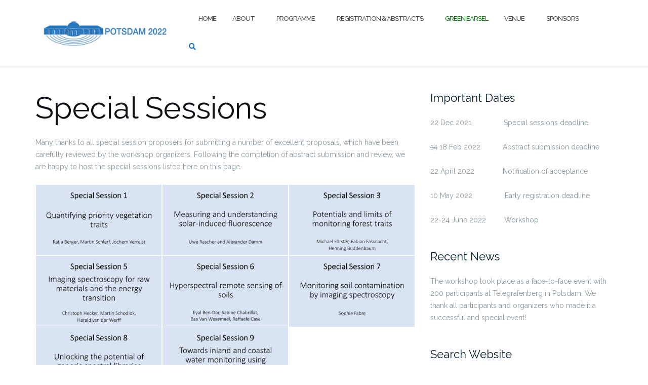

--- FILE ---
content_type: text/html; charset=UTF-8
request_url: https://is.earsel.org/workshop/12-IS-Potsdam2022/programme/special-sessions/
body_size: 11192
content:

<!DOCTYPE html>
<html lang="en-US">
<head>
	<meta charset="UTF-8">
	<meta name="viewport" content="width=device-width, initial-scale=1">
	<link rel="profile" href="http://gmpg.org/xfn/11">
	<link rel="pingback" href="https://is.earsel.org/workshop/12-IS-Potsdam2022/xmlrpc.php">

	
<!-- MapPress Easy Google Maps Version:2.83.22 (https://www.mappresspro.com) -->
<meta name='robots' content='index, follow, max-image-preview:large, max-snippet:-1, max-video-preview:-1' />

	<!-- This site is optimized with the Yoast SEO plugin v18.4.1 - https://yoast.com/wordpress/plugins/seo/ -->
	<title>Special Sessions - Potsdam 2022</title>
	<link rel="canonical" href="https://is.earsel.org/workshop/12-IS-Potsdam2022/programme/special-sessions/" />
	<meta property="og:locale" content="en_US" />
	<meta property="og:type" content="article" />
	<meta property="og:title" content="Special Sessions - Potsdam 2022" />
	<meta property="og:description" content="Many thanks to all special session proposers for submitting a number of excellent proposals, which have been carefully reviewed by the workshop organizers. Following the completion of abstract submission and review, we are happy to host the special sessions listed here on this page." />
	<meta property="og:url" content="https://is.earsel.org/workshop/12-IS-Potsdam2022/programme/special-sessions/" />
	<meta property="og:site_name" content="Potsdam 2022" />
	<meta property="article:modified_time" content="2022-04-25T07:48:13+00:00" />
	<meta name="twitter:card" content="summary_large_image" />
	<meta name="twitter:label1" content="Est. reading time" />
	<meta name="twitter:data1" content="1 minute" />
	<script type="application/ld+json" class="yoast-schema-graph">{"@context":"https://schema.org","@graph":[{"@type":"WebSite","@id":"https://is.earsel.org/workshop/12-IS-Potsdam2022/#website","url":"https://is.earsel.org/workshop/12-IS-Potsdam2022/","name":"Potsdam 2022","description":"","potentialAction":[{"@type":"SearchAction","target":{"@type":"EntryPoint","urlTemplate":"https://is.earsel.org/workshop/12-IS-Potsdam2022/?s={search_term_string}"},"query-input":"required name=search_term_string"}],"inLanguage":"en-US"},{"@type":"WebPage","@id":"https://is.earsel.org/workshop/12-IS-Potsdam2022/programme/special-sessions/#webpage","url":"https://is.earsel.org/workshop/12-IS-Potsdam2022/programme/special-sessions/","name":"Special Sessions - Potsdam 2022","isPartOf":{"@id":"https://is.earsel.org/workshop/12-IS-Potsdam2022/#website"},"datePublished":"2020-01-15T13:17:18+00:00","dateModified":"2022-04-25T07:48:13+00:00","breadcrumb":{"@id":"https://is.earsel.org/workshop/12-IS-Potsdam2022/programme/special-sessions/#breadcrumb"},"inLanguage":"en-US","potentialAction":[{"@type":"ReadAction","target":["https://is.earsel.org/workshop/12-IS-Potsdam2022/programme/special-sessions/"]}]},{"@type":"BreadcrumbList","@id":"https://is.earsel.org/workshop/12-IS-Potsdam2022/programme/special-sessions/#breadcrumb","itemListElement":[{"@type":"ListItem","position":1,"name":"Home","item":"https://is.earsel.org/workshop/12-IS-Potsdam2022/"},{"@type":"ListItem","position":2,"name":"PROGRAMME","item":"https://is.earsel.org/workshop/12-IS-Potsdam2022/programme/"},{"@type":"ListItem","position":3,"name":"Special Sessions"}]}]}</script>
	<!-- / Yoast SEO plugin. -->


<link rel='dns-prefetch' href='//unpkg.com' />
<link rel='dns-prefetch' href='//fonts.googleapis.com' />
<link rel='dns-prefetch' href='//s.w.org' />
<link rel="alternate" type="application/rss+xml" title="Potsdam 2022 &raquo; Feed" href="https://is.earsel.org/workshop/12-IS-Potsdam2022/feed/" />
<link rel="alternate" type="application/rss+xml" title="Potsdam 2022 &raquo; Comments Feed" href="https://is.earsel.org/workshop/12-IS-Potsdam2022/comments/feed/" />
		<script type="text/javascript">
			window._wpemojiSettings = {"baseUrl":"https:\/\/s.w.org\/images\/core\/emoji\/13.0.1\/72x72\/","ext":".png","svgUrl":"https:\/\/s.w.org\/images\/core\/emoji\/13.0.1\/svg\/","svgExt":".svg","source":{"concatemoji":"https:\/\/is.earsel.org\/workshop\/12-IS-Potsdam2022\/wp-includes\/js\/wp-emoji-release.min.js?ver=5.7.14"}};
			!function(e,a,t){var n,r,o,i=a.createElement("canvas"),p=i.getContext&&i.getContext("2d");function s(e,t){var a=String.fromCharCode;p.clearRect(0,0,i.width,i.height),p.fillText(a.apply(this,e),0,0);e=i.toDataURL();return p.clearRect(0,0,i.width,i.height),p.fillText(a.apply(this,t),0,0),e===i.toDataURL()}function c(e){var t=a.createElement("script");t.src=e,t.defer=t.type="text/javascript",a.getElementsByTagName("head")[0].appendChild(t)}for(o=Array("flag","emoji"),t.supports={everything:!0,everythingExceptFlag:!0},r=0;r<o.length;r++)t.supports[o[r]]=function(e){if(!p||!p.fillText)return!1;switch(p.textBaseline="top",p.font="600 32px Arial",e){case"flag":return s([127987,65039,8205,9895,65039],[127987,65039,8203,9895,65039])?!1:!s([55356,56826,55356,56819],[55356,56826,8203,55356,56819])&&!s([55356,57332,56128,56423,56128,56418,56128,56421,56128,56430,56128,56423,56128,56447],[55356,57332,8203,56128,56423,8203,56128,56418,8203,56128,56421,8203,56128,56430,8203,56128,56423,8203,56128,56447]);case"emoji":return!s([55357,56424,8205,55356,57212],[55357,56424,8203,55356,57212])}return!1}(o[r]),t.supports.everything=t.supports.everything&&t.supports[o[r]],"flag"!==o[r]&&(t.supports.everythingExceptFlag=t.supports.everythingExceptFlag&&t.supports[o[r]]);t.supports.everythingExceptFlag=t.supports.everythingExceptFlag&&!t.supports.flag,t.DOMReady=!1,t.readyCallback=function(){t.DOMReady=!0},t.supports.everything||(n=function(){t.readyCallback()},a.addEventListener?(a.addEventListener("DOMContentLoaded",n,!1),e.addEventListener("load",n,!1)):(e.attachEvent("onload",n),a.attachEvent("onreadystatechange",function(){"complete"===a.readyState&&t.readyCallback()})),(n=t.source||{}).concatemoji?c(n.concatemoji):n.wpemoji&&n.twemoji&&(c(n.twemoji),c(n.wpemoji)))}(window,document,window._wpemojiSettings);
		</script>
		<!-- is.earsel.org/workshop/12-IS-Potsdam2022 is managing ads with Advanced Ads --><script id="earse-ready">
			window.advanced_ads_ready=function(e,a){a=a||"complete";var d=function(e){return"interactive"===a?"loading"!==e:"complete"===e};d(document.readyState)?e():document.addEventListener("readystatechange",(function(a){d(a.target.readyState)&&e()}),{once:"interactive"===a})},window.advanced_ads_ready_queue=window.advanced_ads_ready_queue||[];		</script>
		<style type="text/css">
img.wp-smiley,
img.emoji {
	display: inline !important;
	border: none !important;
	box-shadow: none !important;
	height: 1em !important;
	width: 1em !important;
	margin: 0 .07em !important;
	vertical-align: -0.1em !important;
	background: none !important;
	padding: 0 !important;
}
</style>
	<link rel='stylesheet' id='wp-block-library-css'  href='https://is.earsel.org/workshop/12-IS-Potsdam2022/wp-includes/css/dist/block-library/style.min.css?ver=5.7.14' type='text/css' media='all' />
<link rel='stylesheet' id='mappress-leaflet-css'  href='https://unpkg.com/leaflet@1.7.1/dist/leaflet.css?ver=1.7.1' type='text/css' media='all' />
<link rel='stylesheet' id='mappress-css'  href='https://is.earsel.org/workshop/12-IS-Potsdam2022/wp-content/plugins/mappress-google-maps-for-wordpress/css/mappress.css?ver=2.83.22' type='text/css' media='all' />
<link rel='stylesheet' id='bootstrap-css'  href='https://is.earsel.org/workshop/12-IS-Potsdam2022/wp-content/themes/shapely/assets/css/bootstrap.min.css?ver=5.7.14' type='text/css' media='all' />
<link rel='stylesheet' id='font-awesome-css'  href='https://is.earsel.org/workshop/12-IS-Potsdam2022/wp-content/themes/shapely/assets/css/fontawesome/all.min.css?ver=5.7.14' type='text/css' media='all' />
<link rel='stylesheet' id='shapely-fonts-css'  href='//fonts.googleapis.com/css?family=Raleway%3A100%2C300%2C400%2C500%2C600%2C700&#038;display=swap&#038;ver=5.7.14' type='text/css' media='all' />
<link rel='stylesheet' id='flexslider-css'  href='https://is.earsel.org/workshop/12-IS-Potsdam2022/wp-content/themes/shapely/assets/css/flexslider.css?ver=5.7.14' type='text/css' media='all' />
<link rel='stylesheet' id='shapely-style-css'  href='https://is.earsel.org/workshop/12-IS-Potsdam2022/wp-content/themes/shapely/style.css?ver=5.7.14' type='text/css' media='all' />
<link rel='stylesheet' id='owl.carousel-css'  href='https://is.earsel.org/workshop/12-IS-Potsdam2022/wp-content/themes/shapely/assets/js/owl-carousel/owl.carousel.min.css?ver=5.7.14' type='text/css' media='all' />
<link rel='stylesheet' id='owl.carousel.theme-css'  href='https://is.earsel.org/workshop/12-IS-Potsdam2022/wp-content/themes/shapely/assets/js/owl-carousel/owl.theme.default.css?ver=5.7.14' type='text/css' media='all' />
<script type='text/javascript' src='https://is.earsel.org/workshop/12-IS-Potsdam2022/wp-includes/js/jquery/jquery.min.js?ver=3.5.1' id='jquery-core-js'></script>
<script type='text/javascript' src='https://is.earsel.org/workshop/12-IS-Potsdam2022/wp-includes/js/jquery/jquery-migrate.min.js?ver=3.3.2' id='jquery-migrate-js'></script>
<link rel="https://api.w.org/" href="https://is.earsel.org/workshop/12-IS-Potsdam2022/wp-json/" /><link rel="alternate" type="application/json" href="https://is.earsel.org/workshop/12-IS-Potsdam2022/wp-json/wp/v2/pages/303" /><link rel="EditURI" type="application/rsd+xml" title="RSD" href="https://is.earsel.org/workshop/12-IS-Potsdam2022/xmlrpc.php?rsd" />
<link rel="wlwmanifest" type="application/wlwmanifest+xml" href="https://is.earsel.org/workshop/12-IS-Potsdam2022/wp-includes/wlwmanifest.xml" /> 
<meta name="generator" content="WordPress 5.7.14" />
<link rel='shortlink' href='https://is.earsel.org/workshop/12-IS-Potsdam2022/?p=303' />
<link rel="alternate" type="application/json+oembed" href="https://is.earsel.org/workshop/12-IS-Potsdam2022/wp-json/oembed/1.0/embed?url=https%3A%2F%2Fis.earsel.org%2Fworkshop%2F12-IS-Potsdam2022%2Fprogramme%2Fspecial-sessions%2F" />
<link rel="alternate" type="text/xml+oembed" href="https://is.earsel.org/workshop/12-IS-Potsdam2022/wp-json/oembed/1.0/embed?url=https%3A%2F%2Fis.earsel.org%2Fworkshop%2F12-IS-Potsdam2022%2Fprogramme%2Fspecial-sessions%2F&#038;format=xml" />
<style type="text/css">a, .image-bg a, .contact-section .social-icons li a, a:visited, .footer .footer-credits a, .post-content .post-meta li a, .post-content .shapely-category a, .module.widget-handle i {color:#1e73be }a:hover,
				a:active,
				a:focus,
				.post-title a:hover,
				.post-title a:focus,
				.image-bg a:hover,
				.image-bg a:focus,
				.contact-section .social-icons li a:hover,
				.contact-section .social-icons li a:focus,
				.footer .footer-credits a:hover,
				.footer .footer-credits a:focus,
				.post-content .post-meta li a:hover,
				.post-content .post-meta li a:focus,
				.widget.widget_recent_entries ul li a:focus,
				.widget.widget_recent_entries ul li a:hover,
				.widget.widget_recent_comments ul li .comment-author-link a:focus,
				.widget.widget_recent_comments ul li .comment-author-link a:hover,
				.widget.widget_archive > div ul li a:focus,
				.widget.widget_archive > div ul li a:hover,
				.widget.widget_archive ul li a:focus,
				.widget.widget_archive ul li a:hover,
				.widget.widget_categories > div ul li a:focus,
				.widget.widget_categories > div ul li a:hover,
				.widget.widget_categories ul li a:focus,
				.widget.widget_categories ul li a:hover,
				.widget.widget_meta > div ul li a:focus,
				.widget.widget_meta > div ul li a:hover,
				.widget.widget_meta ul li a:focus,
				.widget.widget_meta ul li a:hover,
				.widget.widget_pages > div ul li a:focus,
				.widget.widget_pages > div ul li a:hover,
				.widget.widget_pages ul li a:focus,
				.widget.widget_pages ul li a:hover,
				.widget.widget_nav_menu > div ul li a:focus,
				.widget.widget_nav_menu > div ul li a:hover,
				.widget.widget_nav_menu ul li a:focus,
				.widget.widget_nav_menu ul li a:hover,
				.widget.widget_nav_menu .menu > li a:focus,
				.widget.widget_nav_menu .menu > li a:hover,
				.widget.widget_tag_cloud a:focus,
				.widget.widget_tag_cloud a:hover,
				.widget_product_categories ul.product-categories li a:hover,
				.widget_product_categories ul.product-categories li a:focus,
				.widget_product_tag_cloud .tagcloud a:hover,
				.widget_product_tag_cloud .tagcloud a:focus,
				.widget_products .product_list_widget a:hover,
				.widget_products .product_list_widget a:focus,
				.woocommerce.widget ul.cart_list li a:hover,
				.woocommerce.widget ul.cart_list li a:focus,
				.woocommerce.widget ul.product_list_widget li a:hover,
				.woocommerce.widget ul.product_list_widget li a:focus,
				.woocommerce .widget_layered_nav_filters ul li a:hover,
				.woocommerce .widget_layered_nav_filters ul li a:focus,
				.woocommerce .widget_layered_nav ul li a:hover,
				.woocommerce .widget_layered_nav ul li a:focus,
				.main-navigation .menu > li > ul li:hover > a,
				.main-navigation .menu > li > ul li:focus > a,
				.main-navigation .menu > li > ul .dropdown:hover:after,
				.main-navigation .menu > li > ul .dropdown:focus:after,
				.main-navigation .menu li a:focus,
				.main-navigation .menu li:focus > a,
				.main-navigation .menu > li > ul li a:focus,
				.post-content .shapely-category a:hover,
				.post-content .shapely-category a:focus,
				.main-navigation .menu li:hover > a,
				.main-navigation .menu li:focus > a,
				.main-navigation .menu > li:hover:after,
				.main-navigation .menu > li:focus-within:after,
				.bg-dark .social-list a:hover,
				.bg-dark .social-list a:focus,
				.shapely-social .shapely-social-icon:hover,
				.shapely-social .shapely-social-icon:focus { color: #1e73be;}.btn-filled, .btn-filled:visited, .woocommerce #respond input#submit.alt,
          .woocommerce a.button.alt, .woocommerce button.button.alt,
          .woocommerce input.button.alt, .woocommerce #respond input#submit,
          .woocommerce a.button, .woocommerce button.button,
          .woocommerce input.button,
          .video-widget .video-controls button,
          input[type="submit"],
          button[type="submit"],
          .post-content .more-link { background:#1e73be !important; border: 2px solid #1e73be !important;}.shapely_home_parallax > section:not(.image-bg) .btn-white { color:#1e73be !important; border: 2px solid#1e73be !important; }.btn-filled:hover,
				.btn-filled:focus,
				.woocommerce #respond input#submit.alt:hover,
				.woocommerce #respond input#submit.alt:focus,
				.woocommerce a.button.alt:hover,
				.woocommerce a.button.alt:focus,
				.woocommerce button.button.alt:hover,
				.woocommerce button.button.alt:focus,
				.woocommerce input.button.alt:hover,
				.woocommerce input.button.alt:focus,
				.woocommerce #respond input#submit:hover,
				.woocommerce #respond input#submit:focus,
				.woocommerce a.button:hover,
				.woocommerce a.button:focus,
				.woocommerce button.button:hover,
				.woocommerce button.button:focus,
				.woocommerce input.button:hover,
				.woocommerce input.button:focus,
				.video-widget .video-controls button:hover,
				.video-widget .video-controls button:focus,
				input[type="submit"]:hover,
				input[type="submit"]:focus,
				button[type="submit"]:hover,
				button[type="submit"]:focus,
				.post-content .more-link:hover,
				.post-content .more-link:focus,
				.btn:not(.btn-white):hover,
				.btn:not(.btn-white):focus,
				.button:not(.btn-white):hover,
				.button:not(.btn-white):focus
				{ background: #1e73be !important; border: 2px solid#1e73be !important;}.shapely_home_parallax > section:not(.image-bg) .btn-white:hover,
				.shapely_home_parallax > section:not(.image-bg) .btn-white:focus,
				.pagination span:not( .dots ),
				.pagination a:hover,
				.pagination a:focus,
				.woocommerce-pagination ul.page-numbers span.page-numbers,
				.woocommerce nav.woocommerce-pagination ul li a:focus,
				.woocommerce nav.woocommerce-pagination ul li a:hover,
				.woocommerce nav.woocommerce-pagination ul li span.current { background-color: #1e73be !important; border-color: #1e73be !important;color: #fff !important; }.widget.widget_search .search-form > input#s:hover,
				.widget.widget_search .search-form > input#s:focus,
				.widget.widget_calendar #wp-calendar td:not(.pad):not(#next):not(#prev)#today,
				.widget_product_search .woocommerce-product-search > input.search-field:hover,
				.widget_product_search .woocommerce-product-search > input.search-field:focus,
				.widget.widget_search input[type="text"]:focus + button[type="submit"].searchsubmit,
				.widget.widget_search input[type="text"]:hover + button[type="submit"].searchsubmit,
				textarea:hover,
				textarea:focus,
				input[type="text"]:hover,
				input[type="search"]:hover,
				input[type="email"]:hover,
				input[type="tel"]:hover,
				input[type="text"]:focus,
				input[type="search"]:focus,
				input[type="email"]:focus,
				input[type="tel"]:focus,
				.widget.widget_product_search input[type="text"]:focus + button[type="submit"].searchsubmit,
				.widget.widget_product_search input[type="text"]:hover + button[type="submit"].searchsubmit
				{ border-color: #1e73be !important }.widget.widget_calendar #wp-calendar > caption:after,
				.widget.widget_calendar #wp-calendar td:not(.pad):not(#next):not(#prev)#today:hover,
				.widget.widget_calendar #wp-calendar td:not(.pad):not(#next):not(#prev)#today:focus
				{ background-color: #1e73be }.widget.widget_search input[type="text"]:focus + button[type="submit"].searchsubmit,
				.widget.widget_search input[type="text"]:hover + button[type="submit"].searchsubmit,
				.widget.widget_product_search input[type="text"]:focus + button[type="submit"].searchsubmit,
				.widget.widget_product_search input[type="text"]:hover + button[type="submit"].searchsubmit,
				.image-bg .text-slider .flex-direction-nav li a:focus:before
				{ color: #1e73be }</style><style type="text/css">#colorlib-notfound, #colorlib-notfound .colorlib-notfound-bg {background-repeat:no-repeat;background-size:auto;}.colorlib-copyright {position: absolute;left: 0;right: 0;bottom: 0;margin: 0 auto;
    text-align: center;
    }.colorlib-copyright span {opacity: 0.8;}.colorlib-copyright a {opacity: 1;}</style><style type="text/css">.broken_link, a.broken_link {
	text-decoration: line-through;
}</style><link rel="icon" href="https://is.earsel.org/workshop/12-IS-Potsdam2022/wp-content/uploads/2020/01/cropped-EARSeL-Logo-2-32x32.gif" sizes="32x32" />
<link rel="icon" href="https://is.earsel.org/workshop/12-IS-Potsdam2022/wp-content/uploads/2020/01/cropped-EARSeL-Logo-2-192x192.gif" sizes="192x192" />
<link rel="apple-touch-icon" href="https://is.earsel.org/workshop/12-IS-Potsdam2022/wp-content/uploads/2020/01/cropped-EARSeL-Logo-2-180x180.gif" />
<meta name="msapplication-TileImage" content="https://is.earsel.org/workshop/12-IS-Potsdam2022/wp-content/uploads/2020/01/cropped-EARSeL-Logo-2-270x270.gif" />
		<style type="text/css" id="wp-custom-css">
			.page-id-416 .entry-title {
color: green;
}

li#menu-item-418 a {
color: green;
}

.dropdown:after  {
font-size: 0px;
}

.menu li.dropdown {
	margin-right: 25px
}

.bg-dark {
	background: white
}

footer.bg-dark a{
	color: black
}

footer.bg-dark p{
	color: black
}

#colophon .widget .widget-title{
	color: black
}

.footer .footer-credits {
color: black;
}		</style>
		</head>

<body class="page-template-default page page-id-303 page-parent page-child parent-pageid-32 wp-custom-logo has-sidebar-right aa-prefix-earse-">
	<div id="page" class="site">
	<a class="skip-link screen-reader-text" href="#content">Skip to content</a>

	<header id="masthead" class="site-header" role="banner">
		<div class="nav-container">
			<nav style="background: rgba(255, 255, 255, 100);" id="site-navigation" class="main-navigation" role="navigation">
				<div class="container nav-bar">
					<div class="flex-row">
						<div class="module left site-title-container">
							<a href="https://is.earsel.org/workshop/12-IS-Potsdam2022/" class="custom-logo-link" rel="home"><img width="250" height="52" src="https://is.earsel.org/workshop/12-IS-Potsdam2022/wp-content/uploads/2020/07/cropped-Logo_Website_hell-1-300x62.png" class="custom-logo logo" alt="Potsdam 2022" loading="lazy" /></a>						</div>
						<button class="module widget-handle mobile-toggle right visible-sm visible-xs">
							<i class="fa fa-bars"></i>
						</button>
						<div class="module-group right">
							<div class="module left">
								<div class="collapse navbar-collapse navbar-ex1-collapse"><ul id="menu" class="menu"><li id="menu-item-182" class="menu-item menu-item-type-post_type menu-item-object-page menu-item-home menu-item-182"><a title="HOME" href="https://is.earsel.org/workshop/12-IS-Potsdam2022/">HOME</a></li>
<li id="menu-item-291" class="menu-item menu-item-type-post_type menu-item-object-page menu-item-has-children menu-item-291 dropdown"><a title="ABOUT" href="https://is.earsel.org/workshop/12-IS-Potsdam2022/about/">ABOUT </a><span class="dropdown-toggle shapely-dropdown" data-toggle="dropdown"><i class="fa fa-angle-down" aria-hidden="true"></i></span>
<ul role="menu" class=" dropdown-menu">
	<li id="menu-item-572" class="menu-item menu-item-type-post_type menu-item-object-page menu-item-572"><a title="About the Workshop" href="https://is.earsel.org/workshop/12-IS-Potsdam2022/about/about-the-workshop/">About the Workshop</a></li>
	<li id="menu-item-523" class="menu-item menu-item-type-post_type menu-item-object-page menu-item-523"><a title="Topics" href="https://is.earsel.org/workshop/12-IS-Potsdam2022/about/topic/">Topics</a></li>
	<li id="menu-item-324" class="menu-item menu-item-type-post_type menu-item-object-page menu-item-324"><a title="Scientific Committee" href="https://is.earsel.org/workshop/12-IS-Potsdam2022/about/scientific-committee/">Scientific Committee</a></li>
	<li id="menu-item-332" class="menu-item menu-item-type-post_type menu-item-object-page menu-item-332"><a title="Organising Committee" href="https://is.earsel.org/workshop/12-IS-Potsdam2022/about/committees/">Organising Committee</a></li>
	<li id="menu-item-296" class="menu-item menu-item-type-post_type menu-item-object-page menu-item-296"><a title="Gallery" href="https://is.earsel.org/workshop/12-IS-Potsdam2022/about/gallery/">Gallery</a></li>
	<li id="menu-item-1576" class="menu-item menu-item-type-post_type menu-item-object-page menu-item-1576"><a title="COVID-19 information" href="https://is.earsel.org/workshop/12-IS-Potsdam2022/covid-19-information/">COVID-19 information</a></li>
</ul>
</li>
<li id="menu-item-236" class="menu-item menu-item-type-post_type menu-item-object-page current-page-ancestor current-menu-ancestor current-menu-parent current-page-parent current_page_parent current_page_ancestor menu-item-has-children menu-item-236 dropdown"><a title="PROGRAMME" href="https://is.earsel.org/workshop/12-IS-Potsdam2022/programme/">PROGRAMME </a><span class="dropdown-toggle shapely-dropdown" data-toggle="dropdown"><i class="fa fa-angle-down" aria-hidden="true"></i></span>
<ul role="menu" class=" dropdown-menu">
	<li id="menu-item-237" class="menu-item menu-item-type-post_type menu-item-object-page menu-item-237"><a title="Keynote Speakers" href="https://is.earsel.org/workshop/12-IS-Potsdam2022/programme/keynote-speakers/">Keynote Speakers</a></li>
	<li id="menu-item-1601" class="menu-item menu-item-type-post_type menu-item-object-page menu-item-1601"><a title="Important Dates" href="https://is.earsel.org/workshop/12-IS-Potsdam2022/important-dates/">Important Dates</a></li>
	<li id="menu-item-239" class="menu-item menu-item-type-post_type menu-item-object-page menu-item-239"><a title="Final Programme" href="https://is.earsel.org/workshop/12-IS-Potsdam2022/programme/final-programme/">Final Programme</a></li>
	<li id="menu-item-331" class="menu-item menu-item-type-post_type menu-item-object-page current-menu-item page_item page-item-303 current_page_item menu-item-331 active"><a title="Special Sessions" href="https://is.earsel.org/workshop/12-IS-Potsdam2022/programme/special-sessions/">Special Sessions</a></li>
	<li id="menu-item-330" class="menu-item menu-item-type-post_type menu-item-object-page menu-item-330"><a title="Pre-Workshop Tutorials" href="https://is.earsel.org/workshop/12-IS-Potsdam2022/programme/pre-workshop-tutorials/">Pre-Workshop Tutorials</a></li>
	<li id="menu-item-327" class="menu-item menu-item-type-post_type menu-item-object-page menu-item-327"><a title="Awards" href="https://is.earsel.org/workshop/12-IS-Potsdam2022/programme/earsel-awards/">Awards</a></li>
	<li id="menu-item-238" class="menu-item menu-item-type-post_type menu-item-object-page menu-item-238"><a title="Social Events" href="https://is.earsel.org/workshop/12-IS-Potsdam2022/programme/social-events/">Social Events</a></li>
</ul>
</li>
<li id="menu-item-58" class="menu-item menu-item-type-post_type menu-item-object-page menu-item-has-children menu-item-58 dropdown"><a title="REGISTRATION &#038; ABSTRACTS" href="https://is.earsel.org/workshop/12-IS-Potsdam2022/registration/">REGISTRATION &#038; ABSTRACTS </a><span class="dropdown-toggle shapely-dropdown" data-toggle="dropdown"><i class="fa fa-angle-down" aria-hidden="true"></i></span>
<ul role="menu" class=" dropdown-menu">
	<li id="menu-item-62" class="menu-item menu-item-type-post_type menu-item-object-page menu-item-62"><a title="Fees &#038; Payment" href="https://is.earsel.org/workshop/12-IS-Potsdam2022/registration/fees-payment/">Fees &#038; Payment</a></li>
	<li id="menu-item-66" class="menu-item menu-item-type-post_type menu-item-object-page menu-item-66"><a title="Register" href="https://is.earsel.org/workshop/12-IS-Potsdam2022/registration/register/">Register</a></li>
	<li id="menu-item-1383" class="menu-item menu-item-type-post_type menu-item-object-page menu-item-1383"><a title="Full papers" href="https://is.earsel.org/workshop/12-IS-Potsdam2022/about/important-dates/">Full papers</a></li>
	<li id="menu-item-329" class="menu-item menu-item-type-post_type menu-item-object-page menu-item-329"><a title="Guidelines for Contributors" href="https://is.earsel.org/workshop/12-IS-Potsdam2022/abstract-submission/guidelines-for-contributors/">Guidelines for Contributors</a></li>
	<li id="menu-item-328" class="menu-item menu-item-type-post_type menu-item-object-page menu-item-328"><a title="Submit Abstract" href="https://is.earsel.org/workshop/12-IS-Potsdam2022/abstract-submission/submit-abstract/">Submit Abstract</a></li>
</ul>
</li>
<li id="menu-item-418" class="custom menu-item menu-item-type-post_type menu-item-object-page menu-item-418"><a title="Green EARSeL" href="https://is.earsel.org/workshop/12-IS-Potsdam2022/venue/green-earsel/">Green EARSeL</a></li>
<li id="menu-item-142" class="menu-item menu-item-type-post_type menu-item-object-page menu-item-has-children menu-item-142 dropdown"><a title="VENUE" href="https://is.earsel.org/workshop/12-IS-Potsdam2022/venue/">VENUE </a><span class="dropdown-toggle shapely-dropdown" data-toggle="dropdown"><i class="fa fa-angle-down" aria-hidden="true"></i></span>
<ul role="menu" class=" dropdown-menu">
	<li id="menu-item-577" class="menu-item menu-item-type-post_type menu-item-object-page menu-item-577"><a title="About the Venue" href="https://is.earsel.org/workshop/12-IS-Potsdam2022/venue/about-the-venue/">About the Venue</a></li>
	<li id="menu-item-325" class="menu-item menu-item-type-post_type menu-item-object-page menu-item-325"><a title="Travel Guide" href="https://is.earsel.org/workshop/12-IS-Potsdam2022/venue/travel-guide/">Travel Guide</a></li>
	<li id="menu-item-152" class="menu-item menu-item-type-post_type menu-item-object-page menu-item-152"><a title="Accommodation" href="https://is.earsel.org/workshop/12-IS-Potsdam2022/venue/accomodation/">Accommodation</a></li>
	<li id="menu-item-150" class="menu-item menu-item-type-post_type menu-item-object-page menu-item-150"><a title="About Potsdam" href="https://is.earsel.org/workshop/12-IS-Potsdam2022/venue/about-potsdam/">About Potsdam</a></li>
</ul>
</li>
<li id="menu-item-320" class="menu-item menu-item-type-post_type menu-item-object-page menu-item-320"><a title="SPONSORS" href="https://is.earsel.org/workshop/12-IS-Potsdam2022/sponsors/">SPONSORS</a></li>
</ul></div>							</div>
							<!--end of menu module-->
							<div class="module widget-handle search-widget-handle hidden-xs hidden-sm">
								<button class="search">
									<i class="fa fa-search"></i>
									<span class="title">Site Search</span>
								</button>
								<div class="function">
									<form role="search" method="get" id="searchform" class="search-form" action="https://is.earsel.org/workshop/12-IS-Potsdam2022/" >
    <label class="screen-reader-text" for="s">Search for:</label>
    <input type="text" placeholder="Type Here" value="" name="s" id="s" />
    <button type="submit" class="searchsubmit"><i class="fa fa-search" aria-hidden="true"></i><span class="screen-reader-text">Search</span></button>
    </form>								</div>
							</div>
						</div>
						<!--end of module group-->
					</div>
				</div>
			</nav><!-- #site-navigation -->
		</div>
	</header><!-- #masthead -->
	<div id="content" class="main-container">
					<div class="header-callout">
									<div class="container mt20">
							</div>
		
		<!-- Rank Math SEO's Breadcrumb Function -->
							</div>
		
		<section class="content-area  pt0 ">
			<div id="main" class="container" role="main">
	<div class="row">
				<div id="primary" class="col-md-8 mb-xs-24 sidebar-right">
																
<article id="post-303" class="post-303 page type-page status-publish hentry">
	<header class="entry-header">
				<h1 class="entry-title">Special Sessions</h1>	</header><!-- .entry-header -->

	<div class="entry-content">
		
<p>Many thanks to all special session proposers for submitting a number of excellent proposals, which have been carefully reviewed by the workshop organizers. Following the completion of abstract submission and review, we are happy to host the special sessions listed here on this page.</p>



<div class="wp-block-envira-envira-gallery"><div id="envira-gallery-wrap-990" class="envira-gallery-wrap envira-gallery-theme-base envira-lightbox-theme-base" itemscope itemtype="https://schema.org/ImageGallery"><div data-row-height="" data-gallery-theme="" id="envira-gallery-990" class="envira-gallery-public  envira-gallery-3-columns envira-clear enviratope envira-gallery-css-animations" data-envira-columns="3"><div id="envira-gallery-item-1057" class="envira-gallery-item enviratope-item envira-gallery-item-1 envira-lazy-load" style="padding-left: 1px; padding-bottom: 1px; padding-right: 1px;"  itemscope itemtype="https://schema.org/ImageObject"><div class="envira-gallery-item-inner"><div class="envira-gallery-position-overlay  envira-gallery-top-left"></div><div class="envira-gallery-position-overlay  envira-gallery-top-right"></div><div class="envira-gallery-position-overlay  envira-gallery-bottom-left"></div><div class="envira-gallery-position-overlay  envira-gallery-bottom-right"></div><a href="https://is.earsel.org/workshop/12-IS-Potsdam2022/programme/special-sessions/special-session-1/" class="envira-gallery-990 envira-gallery-link" rel="enviragallery990" title="Special Sessions 1" data-envira-caption="Special Sessions 1" data-envira-retina="" data-thumbnail=""  itemprop="contentUrl"><div class="envira-lazy" data-test-width="640" data-test-height="480" style="padding-bottom:75%;"><img id="envira-gallery-image-1057" class="envira-gallery-image envira-gallery-image-1" data-envira-index="1" src="https://is.earsel.org/workshop/12-IS-Potsdam2022/wp-content/uploads/2022/01/Special_Sessions_1-1024x576-640x480.png" data-envira-src="https://is.earsel.org/workshop/12-IS-Potsdam2022/wp-content/uploads/2022/01/Special_Sessions_1-1024x576-640x480.png" data-envira-gallery-id="990" data-envira-item-id="1057" data-envira-caption="Special Sessions 1" alt="" title="Special Sessions 1"  itemprop="thumbnailUrl" data-envira-srcset="https://is.earsel.org/workshop/12-IS-Potsdam2022/wp-content/uploads/2022/01/Special_Sessions_1-1024x576-640x480.png 400w,https://is.earsel.org/workshop/12-IS-Potsdam2022/wp-content/uploads/2022/01/Special_Sessions_1-1024x576-640x480.png 2x" srcset="[data-uri]" /></div></a></div></div><div id="envira-gallery-item-1046" class="envira-gallery-item enviratope-item envira-gallery-item-2 envira-lazy-load" style="padding-left: 1px; padding-bottom: 1px; padding-right: 1px;"  itemscope itemtype="https://schema.org/ImageObject"><div class="envira-gallery-item-inner"><div class="envira-gallery-position-overlay  envira-gallery-top-left"></div><div class="envira-gallery-position-overlay  envira-gallery-top-right"></div><div class="envira-gallery-position-overlay  envira-gallery-bottom-left"></div><div class="envira-gallery-position-overlay  envira-gallery-bottom-right"></div><a href="https://is.earsel.org/workshop/12-IS-Potsdam2022/programme/special-sessions/special-session-2/" class="envira-gallery-990 envira-gallery-link" rel="enviragallery990" title="Special Session 2" data-envira-caption="Special Session 2" data-envira-retina="" data-thumbnail=""  itemprop="contentUrl"><div class="envira-lazy" data-test-width="640" data-test-height="480" style="padding-bottom:75%;"><img id="envira-gallery-image-1046" class="envira-gallery-image envira-gallery-image-2" data-envira-index="2" src="https://is.earsel.org/workshop/12-IS-Potsdam2022/wp-content/uploads/2022/01/Folie2-1-1024x576-640x480.png" data-envira-src="https://is.earsel.org/workshop/12-IS-Potsdam2022/wp-content/uploads/2022/01/Folie2-1-1024x576-640x480.png" data-envira-gallery-id="990" data-envira-item-id="1046" data-envira-caption="Special Session 2" alt="" title="Special Session 2"  itemprop="thumbnailUrl" data-envira-srcset="https://is.earsel.org/workshop/12-IS-Potsdam2022/wp-content/uploads/2022/01/Folie2-1-1024x576-640x480.png 400w,https://is.earsel.org/workshop/12-IS-Potsdam2022/wp-content/uploads/2022/01/Folie2-1-1024x576-640x480.png 2x" srcset="[data-uri]" /></div></a></div></div><div id="envira-gallery-item-1056" class="envira-gallery-item enviratope-item envira-gallery-item-3 envira-lazy-load" style="padding-left: 1px; padding-bottom: 1px; padding-right: 1px;"  itemscope itemtype="https://schema.org/ImageObject"><div class="envira-gallery-item-inner"><div class="envira-gallery-position-overlay  envira-gallery-top-left"></div><div class="envira-gallery-position-overlay  envira-gallery-top-right"></div><div class="envira-gallery-position-overlay  envira-gallery-bottom-left"></div><div class="envira-gallery-position-overlay  envira-gallery-bottom-right"></div><a href="https://is.earsel.org/workshop/12-IS-Potsdam2022/programme/special-sessions/special-session-3/" class="envira-gallery-990 envira-gallery-link" rel="enviragallery990" title="Special Session 3" data-envira-caption="Special Session 3" data-envira-retina="" data-thumbnail=""  itemprop="contentUrl"><div class="envira-lazy" data-test-width="640" data-test-height="480" style="padding-bottom:75%;"><img id="envira-gallery-image-1056" class="envira-gallery-image envira-gallery-image-3" data-envira-index="3" src="https://is.earsel.org/workshop/12-IS-Potsdam2022/wp-content/uploads/2022/01/Special_Sessions_Gallerie-2-1024x576-640x480.png" data-envira-src="https://is.earsel.org/workshop/12-IS-Potsdam2022/wp-content/uploads/2022/01/Special_Sessions_Gallerie-2-1024x576-640x480.png" data-envira-gallery-id="990" data-envira-item-id="1056" data-envira-caption="Special Session 3" alt="" title="Special Session 3"  itemprop="thumbnailUrl" data-envira-srcset="https://is.earsel.org/workshop/12-IS-Potsdam2022/wp-content/uploads/2022/01/Special_Sessions_Gallerie-2-1024x576-640x480.png 400w,https://is.earsel.org/workshop/12-IS-Potsdam2022/wp-content/uploads/2022/01/Special_Sessions_Gallerie-2-1024x576-640x480.png 2x" srcset="[data-uri]" /></div></a></div></div><div id="envira-gallery-item-1058" class="envira-gallery-item enviratope-item envira-gallery-item-4 envira-lazy-load" style="padding-left: 1px; padding-bottom: 1px; padding-right: 1px;"  itemscope itemtype="https://schema.org/ImageObject"><div class="envira-gallery-item-inner"><div class="envira-gallery-position-overlay  envira-gallery-top-left"></div><div class="envira-gallery-position-overlay  envira-gallery-top-right"></div><div class="envira-gallery-position-overlay  envira-gallery-bottom-left"></div><div class="envira-gallery-position-overlay  envira-gallery-bottom-right"></div><a href="https://is.earsel.org/workshop/12-IS-Potsdam2022/programme/special-sessions/special-session-5/" class="envira-gallery-990 envira-gallery-link" rel="enviragallery990" title="Special_Sessions_5" data-envira-caption="Special_Sessions_5" data-envira-retina="" data-thumbnail=""  itemprop="contentUrl"><div class="envira-lazy" data-test-width="640" data-test-height="480" style="padding-bottom:75%;"><img id="envira-gallery-image-1058" class="envira-gallery-image envira-gallery-image-4" data-envira-index="4" src="https://is.earsel.org/workshop/12-IS-Potsdam2022/wp-content/uploads/2022/01/Special_Sessions_5-1024x576-640x480.png" data-envira-src="https://is.earsel.org/workshop/12-IS-Potsdam2022/wp-content/uploads/2022/01/Special_Sessions_5-1024x576-640x480.png" data-envira-gallery-id="990" data-envira-item-id="1058" data-envira-caption="Special_Sessions_5" alt="" title="Special_Sessions_5"  itemprop="thumbnailUrl" data-envira-srcset="https://is.earsel.org/workshop/12-IS-Potsdam2022/wp-content/uploads/2022/01/Special_Sessions_5-1024x576-640x480.png 400w,https://is.earsel.org/workshop/12-IS-Potsdam2022/wp-content/uploads/2022/01/Special_Sessions_5-1024x576-640x480.png 2x" srcset="[data-uri]" /></div></a></div></div><div id="envira-gallery-item-1050" class="envira-gallery-item enviratope-item envira-gallery-item-5 envira-lazy-load" style="padding-left: 1px; padding-bottom: 1px; padding-right: 1px;"  itemscope itemtype="https://schema.org/ImageObject"><div class="envira-gallery-item-inner"><div class="envira-gallery-position-overlay  envira-gallery-top-left"></div><div class="envira-gallery-position-overlay  envira-gallery-top-right"></div><div class="envira-gallery-position-overlay  envira-gallery-bottom-left"></div><div class="envira-gallery-position-overlay  envira-gallery-bottom-right"></div><a href="https://is.earsel.org/workshop/12-IS-Potsdam2022/programme/special-sessions/special-session-6/" class="envira-gallery-990 envira-gallery-link" rel="enviragallery990" title="Special Session 6" data-envira-caption="Special Session 6" data-envira-retina="" data-thumbnail=""  itemprop="contentUrl"><div class="envira-lazy" data-test-width="640" data-test-height="480" style="padding-bottom:75%;"><img id="envira-gallery-image-1050" class="envira-gallery-image envira-gallery-image-5" data-envira-index="5" src="https://is.earsel.org/workshop/12-IS-Potsdam2022/wp-content/uploads/2022/01/Folie6-1-1024x576-640x480.png" data-envira-src="https://is.earsel.org/workshop/12-IS-Potsdam2022/wp-content/uploads/2022/01/Folie6-1-1024x576-640x480.png" data-envira-gallery-id="990" data-envira-item-id="1050" data-envira-caption="Special Session 6" alt="" title="Special Session 6"  itemprop="thumbnailUrl" data-envira-srcset="https://is.earsel.org/workshop/12-IS-Potsdam2022/wp-content/uploads/2022/01/Folie6-1-1024x576-640x480.png 400w,https://is.earsel.org/workshop/12-IS-Potsdam2022/wp-content/uploads/2022/01/Folie6-1-1024x576-640x480.png 2x" srcset="[data-uri]" /></div></a></div></div><div id="envira-gallery-item-1051" class="envira-gallery-item enviratope-item envira-gallery-item-6 envira-lazy-load" style="padding-left: 1px; padding-bottom: 1px; padding-right: 1px;"  itemscope itemtype="https://schema.org/ImageObject"><div class="envira-gallery-item-inner"><div class="envira-gallery-position-overlay  envira-gallery-top-left"></div><div class="envira-gallery-position-overlay  envira-gallery-top-right"></div><div class="envira-gallery-position-overlay  envira-gallery-bottom-left"></div><div class="envira-gallery-position-overlay  envira-gallery-bottom-right"></div><a href="https://is.earsel.org/workshop/12-IS-Potsdam2022/programme/special-sessions/special-session-7/%20" class="envira-gallery-990 envira-gallery-link" rel="enviragallery990" title="Special Session 7" data-envira-caption="Special Session 7" data-envira-retina="" data-thumbnail=""  itemprop="contentUrl"><div class="envira-lazy" data-test-width="640" data-test-height="480" style="padding-bottom:75%;"><img id="envira-gallery-image-1051" class="envira-gallery-image envira-gallery-image-6" data-envira-index="6" src="https://is.earsel.org/workshop/12-IS-Potsdam2022/wp-content/uploads/2022/01/Folie7-1-1024x576-640x480.png" data-envira-src="https://is.earsel.org/workshop/12-IS-Potsdam2022/wp-content/uploads/2022/01/Folie7-1-1024x576-640x480.png" data-envira-gallery-id="990" data-envira-item-id="1051" data-envira-caption="Special Session 7" alt="" title="Special Session 7"  itemprop="thumbnailUrl" data-envira-srcset="https://is.earsel.org/workshop/12-IS-Potsdam2022/wp-content/uploads/2022/01/Folie7-1-1024x576-640x480.png 400w,https://is.earsel.org/workshop/12-IS-Potsdam2022/wp-content/uploads/2022/01/Folie7-1-1024x576-640x480.png 2x" srcset="[data-uri]" /></div></a></div></div><div id="envira-gallery-item-1052" class="envira-gallery-item enviratope-item envira-gallery-item-7 envira-lazy-load" style="padding-left: 1px; padding-bottom: 1px; padding-right: 1px;"  itemscope itemtype="https://schema.org/ImageObject"><div class="envira-gallery-item-inner"><div class="envira-gallery-position-overlay  envira-gallery-top-left"></div><div class="envira-gallery-position-overlay  envira-gallery-top-right"></div><div class="envira-gallery-position-overlay  envira-gallery-bottom-left"></div><div class="envira-gallery-position-overlay  envira-gallery-bottom-right"></div><a href="https://is.earsel.org/workshop/12-IS-Potsdam2022/programme/special-sessions/special-session-8/%20" class="envira-gallery-990 envira-gallery-link" rel="enviragallery990" title="Special Session 8" data-envira-caption="Special Session 8" data-envira-retina="" data-thumbnail=""  itemprop="contentUrl"><div class="envira-lazy" data-test-width="640" data-test-height="480" style="padding-bottom:75%;"><img id="envira-gallery-image-1052" class="envira-gallery-image envira-gallery-image-7" data-envira-index="7" src="https://is.earsel.org/workshop/12-IS-Potsdam2022/wp-content/uploads/2022/01/Folie8-1-1024x576-640x480.png" data-envira-src="https://is.earsel.org/workshop/12-IS-Potsdam2022/wp-content/uploads/2022/01/Folie8-1-1024x576-640x480.png" data-envira-gallery-id="990" data-envira-item-id="1052" data-envira-caption="Special Session 8" alt="" title="Special Session 8"  itemprop="thumbnailUrl" data-envira-srcset="https://is.earsel.org/workshop/12-IS-Potsdam2022/wp-content/uploads/2022/01/Folie8-1-1024x576-640x480.png 400w,https://is.earsel.org/workshop/12-IS-Potsdam2022/wp-content/uploads/2022/01/Folie8-1-1024x576-640x480.png 2x" srcset="[data-uri]" /></div></a></div></div><div id="envira-gallery-item-1059" class="envira-gallery-item enviratope-item envira-gallery-item-8 envira-lazy-load" style="padding-left: 1px; padding-bottom: 1px; padding-right: 1px;"  itemscope itemtype="https://schema.org/ImageObject"><div class="envira-gallery-item-inner"><div class="envira-gallery-position-overlay  envira-gallery-top-left"></div><div class="envira-gallery-position-overlay  envira-gallery-top-right"></div><div class="envira-gallery-position-overlay  envira-gallery-bottom-left"></div><div class="envira-gallery-position-overlay  envira-gallery-bottom-right"></div><a href="https://is.earsel.org/workshop/12-IS-Potsdam2022/programme/special-sessions/special-session-9/%20" class="envira-gallery-990 envira-gallery-link" rel="enviragallery990" title="Special Sessions 9" data-envira-caption="Special Sessions 9" data-envira-retina="" data-thumbnail=""  itemprop="contentUrl"><div class="envira-lazy" data-test-width="640" data-test-height="480" style="padding-bottom:75%;"><img id="envira-gallery-image-1059" class="envira-gallery-image envira-gallery-image-8" data-envira-index="8" src="https://is.earsel.org/workshop/12-IS-Potsdam2022/wp-content/uploads/2022/01/Special_Sessions_9-1024x576-640x480.png" data-envira-src="https://is.earsel.org/workshop/12-IS-Potsdam2022/wp-content/uploads/2022/01/Special_Sessions_9-1024x576-640x480.png" data-envira-gallery-id="990" data-envira-item-id="1059" data-envira-caption="Special Sessions 9" alt="" title="Special Sessions 9"  itemprop="thumbnailUrl" data-envira-srcset="https://is.earsel.org/workshop/12-IS-Potsdam2022/wp-content/uploads/2022/01/Special_Sessions_9-1024x576-640x480.png 400w,https://is.earsel.org/workshop/12-IS-Potsdam2022/wp-content/uploads/2022/01/Special_Sessions_9-1024x576-640x480.png 2x" srcset="[data-uri]" /></div></a></div></div></div></div><noscript><img src="https://is.earsel.org/workshop/12-IS-Potsdam2022/wp-content/uploads/2022/01/Special_Sessions_1.png" alt="" /><img src="https://is.earsel.org/workshop/12-IS-Potsdam2022/wp-content/uploads/2022/01/Folie2-1.png" alt="" /><img src="https://is.earsel.org/workshop/12-IS-Potsdam2022/wp-content/uploads/2022/01/Special_Sessions_Gallerie-2.png" alt="" /><img src="https://is.earsel.org/workshop/12-IS-Potsdam2022/wp-content/uploads/2022/01/Special_Sessions_5.png" alt="" /><img src="https://is.earsel.org/workshop/12-IS-Potsdam2022/wp-content/uploads/2022/01/Folie6-1.png" alt="" /><img src="https://is.earsel.org/workshop/12-IS-Potsdam2022/wp-content/uploads/2022/01/Folie7-1.png" alt="" /><img src="https://is.earsel.org/workshop/12-IS-Potsdam2022/wp-content/uploads/2022/01/Folie8-1.png" alt="" /><img src="https://is.earsel.org/workshop/12-IS-Potsdam2022/wp-content/uploads/2022/01/Special_Sessions_9.png" alt="" /></noscript></div>
	</div><!-- .entry-content -->
		<footer class="entry-footer">
			</footer><!-- .entry-footer -->
</article><!-- #post-## -->
		</div><!-- #primary -->
		

<aside id="secondary" class="widget-area col-md-4" role="complementary">
	<div id="text-13" class="widget widget_text"><h2 class="widget-title">Important Dates</h2>			<div class="textwidget"><p>22 Dec 2021                Special sessions deadline</p>
<p><del>14</del> 18 Feb 2022           Abstract submission deadline</p>
<p>22 April 2022              Notification of acceptance</p>
<p>10 May 2022                Early registration deadline</p>
<p>22-24 June 2022         Workshop</p>
</div>
		</div><div id="text-16" class="widget widget_text"><h2 class="widget-title">Recent News</h2>			<div class="textwidget"><p style="font-weight: 400;">The workshop took place as a face-to-face event with 200 participants at Telegrafenberg in Potsdam. We thank all participants and organizers who made it a successful and special event!</p>
</div>
		</div><div id="search-2" class="widget widget_search"><h2 class="widget-title">Search Website</h2><form role="search" method="get" id="searchform" class="search-form" action="https://is.earsel.org/workshop/12-IS-Potsdam2022/" >
    <label class="screen-reader-text" for="s">Search for:</label>
    <input type="text" placeholder="Type Here" value="" name="s" id="s" />
    <button type="submit" class="searchsubmit"><i class="fa fa-search" aria-hidden="true"></i><span class="screen-reader-text">Search</span></button>
    </form></div></aside><!-- #secondary -->
	</div>

</div><!-- #main -->
</section><!-- section -->

<div class="footer-callout">
	</div>

<footer id="colophon" class="site-footer footer bg-dark" role="contentinfo">
	<div class="container footer-inner">
		<div class="row">
			

<div class="footer-widget-area">
	
			<div class="col-md-3 col-sm-6 footer-widget" role="complementary">
			<div id="text-17" class="widget widget_text"><h2 class="widget-title">Local Organizers</h2>			<div class="textwidget"><p><a href="https://www.gfz-potsdam.de/staff/saskia-foerster/sec14/">Saskia Foerster</a><br />
GFZ Potsdam</p>
<p><a href="https://geo.uni-greifswald.de/lehrstuehle/geographie/fernerkundung-gi/intro/team/sebastian-van-der-linden/">Sebastian van der Linden</a><br />
Universität Greifswald</p>
</div>
		</div>		</div><!-- .widget-area .second -->
	
			<div class="col-md-3 col-sm-6 footer-widget" role="complementary">
			<div id="enhancedtextwidget-2" class="widget widget_text enhanced-text-widget"><h2 class="widget-title"><a href='https://earsel.org/' >EARSeL Head Office</a></h2><div class="textwidget widget-text"><p><strong>Heide Bierbrauer</strong>
<br>
Am Dill 169
<br>
48163 Münster (Westf.)
<br>
Germany</p>

<p>E-mail:<a href="mailto:secretariat@earsel.org"> secretariat@earsel.org</a></p></div></div>		</div><!-- .widget-area .third -->
	
	</div>
		</div>

		<div class="row">
			<div class="site-info col-sm-6">
				<div class="copyright-text">
									</div>
				<div class="footer-credits">
					Theme by <a href="https://colorlib.com/" target="_blank" rel="nofollow noopener" title="Colorlib">Colorlib</a> Powered by <a href="http://wordpress.org/" target="_blank" title="WordPress.org">WordPress</a>				</div>
			</div><!-- .site-info -->
			<div class="col-sm-6 text-right">
							</div>
		</div>
	</div>

	<a class="btn btn-sm fade-half back-to-top inner-link" href="#top"><i class="fa fa-angle-up"></i></a>
</footer><!-- #colophon -->
</div>
</div><!-- #page -->

		<script type="text/javascript">
			jQuery( document ).ready( function( $ ) {
				if ( $( window ).width() >= 767 ) {
					$( '.navbar-nav > li.menu-item > a' ).click( function() {
						window.location = $( this ).attr( 'href' );
					} );
				}
			} );
		</script>
		<link rel='stylesheet' id='template_01-main-css'  href='https://is.earsel.org/workshop/12-IS-Potsdam2022/wp-content/plugins/colorlib-404-customizer/templates/template_01/css/style.css?ver=5.7.14' type='text/css' media='all' />
<link rel='stylesheet' id='Montserrat-css'  href='https://fonts.googleapis.com/css?family=Montserrat%3A500&#038;ver=5.7.14' type='text/css' media='all' />
<link rel='stylesheet' id='Titillium-css'  href='https://fonts.googleapis.com/css?family=Titillium+Web%3A700%2C900&#038;ver=5.7.14' type='text/css' media='all' />
<link rel='stylesheet' id='envira-gallery-lite-style-css'  href='https://is.earsel.org/workshop/12-IS-Potsdam2022/wp-content/plugins/envira-gallery-lite/assets/css/envira.css?ver=1.8.6.2' type='text/css' media='all' property="stylesheet" />
<link rel='stylesheet' id='envira-gallery-lite-lazyload-css'  href='https://is.earsel.org/workshop/12-IS-Potsdam2022/wp-content/plugins/envira-gallery-lite/assets/css/responsivelyLazy.css?ver=1.8.6.2' type='text/css' media='all' property="stylesheet" />
<link rel='stylesheet' id='envira-gallery-lite-fancybox-css'  href='https://is.earsel.org/workshop/12-IS-Potsdam2022/wp-content/plugins/envira-gallery-lite/assets/css/fancybox.css?ver=1.8.6.2' type='text/css' media='all' property="stylesheet" />
<link rel='stylesheet' id='envira-gallery-lite-jgallery-css'  href='https://is.earsel.org/workshop/12-IS-Potsdam2022/wp-content/plugins/envira-gallery-lite/assets/css/justifiedGallery.css?ver=1.8.6.2' type='text/css' media='all' property="stylesheet" />
<script type='text/javascript' src='https://is.earsel.org/workshop/12-IS-Potsdam2022/wp-content/themes/shapely/assets/js/skip-link-focus-fix.js?ver=20160115' id='shapely-skip-link-focus-fix-js'></script>
<script type='text/javascript' src='https://is.earsel.org/workshop/12-IS-Potsdam2022/wp-content/themes/shapely/assets/js/flexslider.min.js?ver=20160222' id='flexslider-js'></script>
<script type='text/javascript' src='https://is.earsel.org/workshop/12-IS-Potsdam2022/wp-content/themes/shapely/assets/js/owl-carousel/owl.carousel.min.js?ver=20160115' id='owl.carousel-js'></script>
<script type='text/javascript' src='https://is.earsel.org/workshop/12-IS-Potsdam2022/wp-includes/js/imagesloaded.min.js?ver=4.1.4' id='imagesloaded-js'></script>
<script type='text/javascript' id='shapely-scripts-js-extra'>
/* <![CDATA[ */
var ShapelyAdminObject = {"sticky_header":""};
/* ]]> */
</script>
<script type='text/javascript' src='https://is.earsel.org/workshop/12-IS-Potsdam2022/wp-content/themes/shapely/assets/js/shapely-scripts.js?ver=20180423' id='shapely-scripts-js'></script>
<script type='text/javascript' id='kaliforms-submission-frontend-js-extra'>
/* <![CDATA[ */
var KaliFormsObject = {"ajaxurl":"https:\/\/is.earsel.org\/workshop\/12-IS-Potsdam2022\/wp-admin\/admin-ajax.php","ajax_nonce":"fe16326f26"};
/* ]]> */
</script>
<script type='text/javascript' src='https://is.earsel.org/workshop/12-IS-Potsdam2022/wp-content/plugins/kali-forms/public/assets/submissions/frontend/js/kaliforms-submissions.js?ver=2.3.24' id='kaliforms-submission-frontend-js'></script>
<script type='text/javascript' src='https://is.earsel.org/workshop/12-IS-Potsdam2022/wp-includes/js/wp-embed.min.js?ver=5.7.14' id='wp-embed-js'></script>
<script type='text/javascript' src='https://is.earsel.org/workshop/12-IS-Potsdam2022/wp-includes/js/masonry.min.js?ver=4.2.2' id='masonry-js'></script>
<script type='text/javascript' src='https://is.earsel.org/workshop/12-IS-Potsdam2022/wp-includes/js/jquery/jquery.masonry.min.js?ver=3.1.2b' id='jquery-masonry-js'></script>
<script type='text/javascript' id='envira-gallery-lite-script-js-extra'>
/* <![CDATA[ */
var envira_lazy_load = ["true"];
var envira_lazy_load_initial = ["false"];
var envira_lazy_load_delay = ["500"];
/* ]]> */
</script>
<script type='text/javascript' src='https://is.earsel.org/workshop/12-IS-Potsdam2022/wp-content/plugins/envira-gallery-lite/assets/js/min/envira-min.js?ver=1.8.6.2' id='envira-gallery-lite-script-js'></script>
<script>!function(){window.advanced_ads_ready_queue=window.advanced_ads_ready_queue||[],advanced_ads_ready_queue.push=window.advanced_ads_ready;for(var d=0,a=advanced_ads_ready_queue.length;d<a;d++)advanced_ads_ready(advanced_ads_ready_queue[d])}();</script>
		<script type="text/javascript">
			var envira_galleries = [],envira_gallery_images = [],envira_isotopes = [],envira_isotopes_config = [];jQuery(document).ready(function($){var envira_container_990 = '';function envira_album_lazy_load_image( $id ) {var responsivelyLazy = window.responsivelyLazy;responsivelyLazy.run('#envira-gallery-'+ $id);}envira_isotopes_config['990'] = {itemSelector: '.envira-gallery-item',masonry: {columnWidth: '.envira-gallery-item'}};envira_isotopes['990'] = envira_container_990= $('#envira-gallery-990').masonry(envira_isotopes_config['990']);$('#envira-gallery-990').on( 'layoutComplete',function( event, laidOutItems ) {envira_album_lazy_load_image(990);$(window).scroll(function(event){envira_album_lazy_load_image(990);});});$( document ).on( "envira_pagination_ajax_load_completed", function() {$('#envira-gallery-990').on( 'layoutComplete',function( event, laidOutItems ) {envira_album_lazy_load_image(990);$(window).scroll(function(event){envira_album_lazy_load_image(990);});});});envira_isotopes['990'].enviraImagesLoaded().done(function() {envira_isotopes['990'].masonry('layout');}).progress(function() {envira_isotopes['990'].masonry('layout');});envira_container_990 = $('#envira-gallery-990').enviraImagesLoaded( function() {$('.envira-gallery-item img').fadeTo( 'slow', 1 );});envira_gallery_options = {padding: 15,cyclic: true,titlePosition: 'float',margin: 60,arrows: 1,aspectRatio: 1,loop: 1,mouseWheel: 1,preload: 1,openEffect: 'fade',closeEffect: 'fade',nextEffect: 'fade',prevEffect: 'fade',tpl: {wrap : '<div class="envirabox-wrap" tabIndex="-1"><div class="envirabox-skin envirabox-theme-base"><div class="envirabox-outer"><div class="envirabox-inner"><div class="envirabox-position-overlay envira-gallery-top-left"></div><div class="envirabox-position-overlay envira-gallery-top-right"></div><div class="envirabox-position-overlay envira-gallery-bottom-left"></div><div class="envirabox-position-overlay envira-gallery-bottom-right"></div></div></div></div></div>',image: '<img class="envirabox-image" src="{href}" alt="" data-envira-title="" data-envira-caption="" data-envira-index="" data-envira-data="" />',iframe : '<iframe id="envirabox-frame{rnd}" name="envirabox-frame{rnd}" class="envirabox-iframe" frameborder="0" vspace="0" hspace="0" allowtransparency="true" wekitallowfullscreen mozallowfullscreen allowfullscreen></iframe>',error: '<p class="envirabox-error">The requested content cannot be loaded.&lt;br/&gt;Please try again later.&lt;/p&gt;',closeBtn : '<a title="Close" class="envirabox-item envirabox-close" href="#"></a>',next : '<a title="Next" class="envirabox-nav envirabox-next envirabox-arrows-inside" href="#"><span></span></a>',prev : '<a title="Previous" class="envirabox-nav envirabox-prev envirabox-arrows-inside" href="#"><span></span></a>'},helpers: {title: {type: 'float'},},beforeLoad: function(){this.title = $(this.element).attr('data-envira-caption');},afterLoad: function(){$('envirabox-overlay-fixed').on({'touchmove' : function(e){e.preventDefault();}});},beforeShow: function(){$(window).on({'resize.envirabox' : function(){$.envirabox.update();}});if ( typeof this.element === 'undefined' ) {var gallery_id = this.group[ this.index ].gallery_id;var gallery_item_id = this.group[ this.index ].id;var alt = this.group[ this.index ].alt;var title = this.group[ this.index ].title;var caption = this.group[ this.index ].caption;var index = this.index;} else {var gallery_id = this.element.find('img').data('envira-gallery-id');var gallery_item_id = this.element.find('img').data('envira-item-id');var alt = this.element.find('img').attr('alt');var title = this.element.find('img').parent().attr('title');var caption = this.element.find('img').parent().data('envira-caption');var retina_image = this.element.find('img').parent().data('envira-retina');var index = this.element.find('img').data('envira-index');}this.inner.find('img').attr('alt', alt).attr('data-envira-gallery-id', gallery_id).attr('data-envira-item-id', gallery_item_id).attr('data-envira-title', title).attr('data-envira-caption', caption).attr('data-envira-index', index);if ( typeof retina_image !== 'undefined' && retina_image !== '' ) {this.inner.find('img').attr('srcset', retina_image + ' 2x');}},onStart: function(){$('#envirabox-wrap, #envirabox-wrap #envirabox-left, #envirabox-wrap #envirabox-right').swipe( {excludedElements:"label, button, input, select, textarea, .noSwipe",swipe: function(event, direction, distance, duration, fingerCount, fingerData) {if (direction === 'left') {$.envirabox.next(direction);} else if (direction === 'right') {$.envirabox.prev(direction);} else if (direction === 'up') {$.envirabox.close();}}} );},beforeClose: function(){},afterClose: function(){$(window).off('resize.envirabox');},onUpdate: function(){},onCancel: function(){},onPlayStart: function(){},onPlayEnd: function(){}};envira_galleries['990'] = $('.envira-gallery-990').envirabox( envira_gallery_options );});		</script>
		
</body>
</html>
